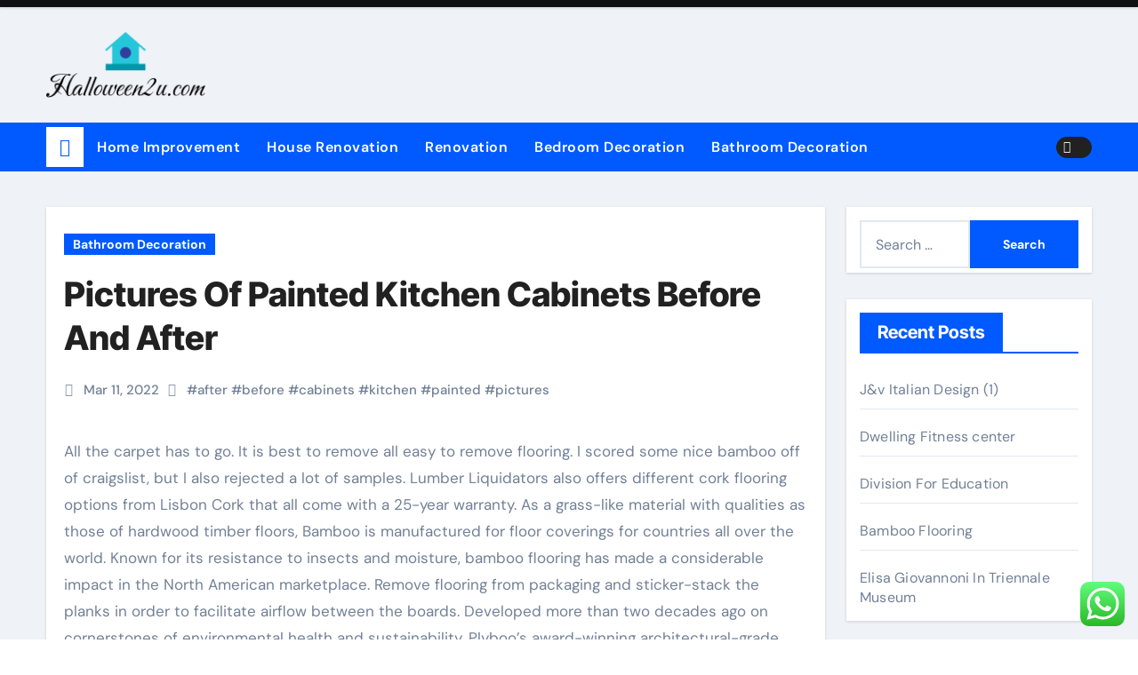

--- FILE ---
content_type: text/html; charset=UTF-8
request_url: http://halloween2u.com/pictures-of-painted-kitchen-cabinets-before-and-after.html
body_size: 13005
content:
<!DOCTYPE html><html lang="en-US" prefix="og: https://ogp.me/ns#"><head><meta charset="UTF-8"><meta name="viewport" content="width=device-width, initial-scale=1"><link rel="profile" href="http://gmpg.org/xfn/11"><title>Pictures Of Painted Kitchen Cabinets Before And After - H2U</title><meta name="description" content="All the carpet has to go. It is best to remove all easy to remove flooring. I scored some nice bamboo off of craigslist, but I also rejected a lot of samples."/><meta name="robots" content="index, follow, max-snippet:-1, max-video-preview:-1, max-image-preview:large"/><link rel="canonical" href="https://halloween2u.com/pictures-of-painted-kitchen-cabinets-before-and-after.html" /><meta property="og:locale" content="en_US" /><meta property="og:type" content="article" /><meta property="og:title" content="Pictures Of Painted Kitchen Cabinets Before And After - H2U" /><meta property="og:description" content="All the carpet has to go. It is best to remove all easy to remove flooring. I scored some nice bamboo off of craigslist, but I also rejected a lot of samples." /><meta property="og:url" content="https://halloween2u.com/pictures-of-painted-kitchen-cabinets-before-and-after.html" /><meta property="og:site_name" content="H2U" /><meta property="article:tag" content="after" /><meta property="article:tag" content="before" /><meta property="article:tag" content="cabinets" /><meta property="article:tag" content="kitchen" /><meta property="article:tag" content="painted" /><meta property="article:tag" content="pictures" /><meta property="article:section" content="Bathroom Decoration" /><meta property="og:updated_time" content="2022-08-15T09:54:18+07:00" /><meta property="article:published_time" content="2022-03-11T09:03:19+07:00" /><meta property="article:modified_time" content="2022-08-15T09:54:18+07:00" /><meta name="twitter:card" content="summary_large_image" /><meta name="twitter:title" content="Pictures Of Painted Kitchen Cabinets Before And After - H2U" /><meta name="twitter:description" content="All the carpet has to go. It is best to remove all easy to remove flooring. I scored some nice bamboo off of craigslist, but I also rejected a lot of samples." /><meta name="twitter:label1" content="Written by" /><meta name="twitter:data1" content="Yolanda" /><meta name="twitter:label2" content="Time to read" /><meta name="twitter:data2" content="2 minutes" /> <script type="application/ld+json" class="rank-math-schema-pro">{"@context":"https://schema.org","@graph":[{"@type":["Person","Organization"],"@id":"https://halloween2u.com/#person","name":"H2U","logo":{"@type":"ImageObject","@id":"https://halloween2u.com/#logo","url":"https://halloween2u.com/wp-content/uploads/2024/11/halloween2u.com-Logo-150x77.png","contentUrl":"https://halloween2u.com/wp-content/uploads/2024/11/halloween2u.com-Logo-150x77.png","caption":"H2U","inLanguage":"en-US"},"image":{"@type":"ImageObject","@id":"https://halloween2u.com/#logo","url":"https://halloween2u.com/wp-content/uploads/2024/11/halloween2u.com-Logo-150x77.png","contentUrl":"https://halloween2u.com/wp-content/uploads/2024/11/halloween2u.com-Logo-150x77.png","caption":"H2U","inLanguage":"en-US"}},{"@type":"WebSite","@id":"https://halloween2u.com/#website","url":"https://halloween2u.com","name":"H2U","publisher":{"@id":"https://halloween2u.com/#person"},"inLanguage":"en-US"},{"@type":"ImageObject","@id":"http://flooringhardwood.com/assets/images/autogen/a_VC-PLY_1.jpg","url":"http://flooringhardwood.com/assets/images/autogen/a_VC-PLY_1.jpg","width":"200","height":"200","inLanguage":"en-US"},{"@type":"BreadcrumbList","@id":"https://halloween2u.com/pictures-of-painted-kitchen-cabinets-before-and-after.html#breadcrumb","itemListElement":[{"@type":"ListItem","position":"1","item":{"@id":"https://halloween2u.com","name":"Home"}},{"@type":"ListItem","position":"2","item":{"@id":"https://halloween2u.com/category/bathroom-decoration","name":"Bathroom Decoration"}},{"@type":"ListItem","position":"3","item":{"@id":"https://halloween2u.com/pictures-of-painted-kitchen-cabinets-before-and-after.html","name":"Pictures Of Painted Kitchen Cabinets Before And After"}}]},{"@type":"WebPage","@id":"https://halloween2u.com/pictures-of-painted-kitchen-cabinets-before-and-after.html#webpage","url":"https://halloween2u.com/pictures-of-painted-kitchen-cabinets-before-and-after.html","name":"Pictures Of Painted Kitchen Cabinets Before And After - H2U","datePublished":"2022-03-11T09:03:19+07:00","dateModified":"2022-08-15T09:54:18+07:00","isPartOf":{"@id":"https://halloween2u.com/#website"},"primaryImageOfPage":{"@id":"http://flooringhardwood.com/assets/images/autogen/a_VC-PLY_1.jpg"},"inLanguage":"en-US","breadcrumb":{"@id":"https://halloween2u.com/pictures-of-painted-kitchen-cabinets-before-and-after.html#breadcrumb"}},{"@type":"Person","@id":"https://halloween2u.com/author/yolanda","name":"Yolanda","url":"https://halloween2u.com/author/yolanda","image":{"@type":"ImageObject","@id":"https://secure.gravatar.com/avatar/878a048e06d6d0503f84665fd4e01679193a59026490fe7af11df282fef1c053?s=96&amp;d=mm&amp;r=g","url":"https://secure.gravatar.com/avatar/878a048e06d6d0503f84665fd4e01679193a59026490fe7af11df282fef1c053?s=96&amp;d=mm&amp;r=g","caption":"Yolanda","inLanguage":"en-US"},"sameAs":["https://halloween2u.com/"]},{"@type":"BlogPosting","headline":"Pictures Of Painted Kitchen Cabinets Before And After - H2U","datePublished":"2022-03-11T09:03:19+07:00","dateModified":"2022-08-15T09:54:18+07:00","articleSection":"Bathroom Decoration","author":{"@id":"https://halloween2u.com/author/yolanda","name":"Yolanda"},"publisher":{"@id":"https://halloween2u.com/#person"},"description":"All the carpet has to go. It is best to remove all easy to remove flooring. I scored some nice bamboo off of craigslist, but I also rejected a lot of samples.","name":"Pictures Of Painted Kitchen Cabinets Before And After - H2U","@id":"https://halloween2u.com/pictures-of-painted-kitchen-cabinets-before-and-after.html#richSnippet","isPartOf":{"@id":"https://halloween2u.com/pictures-of-painted-kitchen-cabinets-before-and-after.html#webpage"},"image":{"@id":"http://flooringhardwood.com/assets/images/autogen/a_VC-PLY_1.jpg"},"inLanguage":"en-US","mainEntityOfPage":{"@id":"https://halloween2u.com/pictures-of-painted-kitchen-cabinets-before-and-after.html#webpage"}}]}</script> <link rel="alternate" type="application/rss+xml" title="H2U &raquo; Feed" href="https://halloween2u.com/feed" /><link rel="alternate" title="oEmbed (JSON)" type="application/json+oembed" href="https://halloween2u.com/wp-json/oembed/1.0/embed?url=https%3A%2F%2Fhalloween2u.com%2Fpictures-of-painted-kitchen-cabinets-before-and-after.html" /><link rel="alternate" title="oEmbed (XML)" type="text/xml+oembed" href="https://halloween2u.com/wp-json/oembed/1.0/embed?url=https%3A%2F%2Fhalloween2u.com%2Fpictures-of-painted-kitchen-cabinets-before-and-after.html&#038;format=xml" /><link data-optimized="2" rel="stylesheet" href="https://halloween2u.com/wp-content/litespeed/css/8ec893b1b56c4423c566a1d0a65c6e3f.css?ver=9f157" /> <script type="text/javascript" src="http://halloween2u.com/wp-includes/js/jquery/jquery.min.js?ver=3.7.1" id="jquery-core-js"></script> <link rel="https://api.w.org/" href="https://halloween2u.com/wp-json/" /><link rel="alternate" title="JSON" type="application/json" href="https://halloween2u.com/wp-json/wp/v2/posts/1555" /><link rel="EditURI" type="application/rsd+xml" title="RSD" href="https://halloween2u.com/xmlrpc.php?rsd" /><meta name="generator" content="WordPress 6.9" /><link rel='shortlink' href='https://halloween2u.com/?p=1555' /><link rel="icon" href="https://halloween2u.com/wp-content/uploads/2024/11/halloween2u.com-Icon.png" sizes="32x32" /><link rel="icon" href="https://halloween2u.com/wp-content/uploads/2024/11/halloween2u.com-Icon.png" sizes="192x192" /><link rel="apple-touch-icon" href="https://halloween2u.com/wp-content/uploads/2024/11/halloween2u.com-Icon.png" /><meta name="msapplication-TileImage" content="https://halloween2u.com/wp-content/uploads/2024/11/halloween2u.com-Icon.png" /></head><body class="wp-singular post-template-default single single-post postid-1555 single-format-standard wp-custom-logo wp-embed-responsive wp-theme-newsair wide  ta-hide-date-author-in-list defaultcolor" ><div id="page" class="site">
<a class="skip-link screen-reader-text" href="#content">
Skip to content</a><div class="wrapper" id="custom-background-css"><div class="sidenav offcanvas offcanvas-end" tabindex="-1" id="offcanvasExample" aria-labelledby="offcanvasExampleLabel"><div class="offcanvas-header"><h5 class="offcanvas-title" id="offcanvasExampleLabel"></h5>
<a href="#" class="btn_close" data-bs-dismiss="offcanvas" aria-label="Close"><i class="fas fa-times"></i></a></div><div class="offcanvas-body"><ul class="nav navbar-nav sm sm-vertical"><li class="nav-item menu-item "><a class="nav-link " href="https://halloween2u.com/" title="Home">Home</a></li><li class="nav-item menu-item page_item dropdown page-item-4"><a class="nav-link" href="https://halloween2u.com/contact-us">Contact Us</a></li><li class="nav-item menu-item page_item dropdown page-item-8"><a class="nav-link" href="https://halloween2u.com/disclosure-policy">Disclosure Policy</a></li><li class="nav-item menu-item page_item dropdown page-item-10"><a class="nav-link" href="https://halloween2u.com/sitemap">Sitemap</a></li></ul></div></div><header class="bs-default"><div class="bs-head-detail d-none d-lg-block"><div class="container"><div class="row align-items-center"><div class="col-md-12 col-xs-12"><div class="d-flex flex-wrap align-items-center justify-content-between"></div></div></div></div></div><div class="clearfix"></div><div class="bs-header-main"><div class="inner responsive"><div class="container"><div class="row align-items-center"><div class="navbar-header col-lg-4 text-start d-none d-lg-block"><div class="site-logo">
<a href="https://halloween2u.com/" class="navbar-brand" rel="home"><img width="188" height="77" src="https://halloween2u.com/wp-content/uploads/2024/11/halloween2u.com-Logo.png" class="custom-logo" alt="H2U" decoding="async" /></a></div><div class="site-branding-text d-none"><p class="site-title"> <a href="https://halloween2u.com/" rel="home">H2U</a></p><p class="site-description">Information about House &amp; Home Improvement</p></div></div></div></div></div></div><div class="bs-menu-full sticky-header"><div class="container"><nav class="navbar navbar-expand-lg navbar-wp"><div class="active homebtn home d-none d-lg-flex">
<a class="title" title="Home" href="https://halloween2u.com">
<span class="fa-solid fa-house-chimney"></span>
</a></div><div class="m-header align-items-center justify-content-justify">
<button id="nav-btn" class="navbar-toggler x collapsed" type="button" data-bs-toggle="collapse"
data-bs-target="#navbar-wp" aria-controls="navbar-wp" aria-expanded="false"
aria-label="Toggle navigation">
<span class="icon-bar"></span>
<span class="icon-bar"></span>
<span class="icon-bar"></span>
</button><div class="navbar-header"><div class="site-logo">
<a href="https://halloween2u.com/" class="navbar-brand" rel="home"><img width="188" height="77" src="https://halloween2u.com/wp-content/uploads/2024/11/halloween2u.com-Logo.png" class="custom-logo" alt="H2U" decoding="async" /></a></div><div class="site-branding-text d-none"><div class="site-title"> <a href="https://halloween2u.com/" rel="home">H2U</a></div><p class="site-description">Information about House &amp; Home Improvement</p></div></div><div class="right-nav"></div></div><div class="collapse navbar-collapse" id="navbar-wp"><ul id="menu-secondary-menu" class="me-auto nav navbar-nav"><li id="menu-item-10011105" class="menu-item menu-item-type-taxonomy menu-item-object-category menu-item-10011105"><a class="nav-link" title="Home Improvement" href="https://halloween2u.com/category/home-improvement">Home Improvement</a></li><li id="menu-item-10011106" class="menu-item menu-item-type-taxonomy menu-item-object-category menu-item-10011106"><a class="nav-link" title="House Renovation" href="https://halloween2u.com/category/house-renovation">House Renovation</a></li><li id="menu-item-10011107" class="menu-item menu-item-type-taxonomy menu-item-object-category menu-item-10011107"><a class="nav-link" title="Renovation" href="https://halloween2u.com/category/renovation">Renovation</a></li><li id="menu-item-10011108" class="menu-item menu-item-type-taxonomy menu-item-object-category menu-item-10011108"><a class="nav-link" title="Bedroom Decoration" href="https://halloween2u.com/category/bedroom-decoration">Bedroom Decoration</a></li><li id="menu-item-10011109" class="menu-item menu-item-type-taxonomy menu-item-object-category current-post-ancestor current-menu-parent current-post-parent menu-item-10011109"><a class="nav-link" title="Bathroom Decoration" href="https://halloween2u.com/category/bathroom-decoration">Bathroom Decoration</a></li></ul></div><div class="desk-header right-nav pl-3 ml-auto my-2 my-lg-0 position-relative align-items-center">
<label class="switch" for="switch">
<input type="checkbox" name="theme" id="switch" class="defaultcolor" data-skin-mode="defaultcolor">
<span class="slider"></span>
</label></div></nav></div></div></header><main id="content" class="single-class content"><div class="container"><div class="row"><div class="col-lg-9 single content-right"><div class="bs-blog-post single"><div class="bs-header"><div class="bs-blog-category">
<a href="https://halloween2u.com/category/bathroom-decoration" style="background-color:#005aff" id="category_2502_color" >
Bathroom Decoration                        </a></div><h1 class="title" title="Pictures Of Painted Kitchen Cabinets Before And After">
Pictures Of Painted Kitchen Cabinets Before And After</h1><div class="bs-info-author-block"><div class="bs-blog-meta mb-0">
<span class="bs-blog-date">
<a href="https://halloween2u.com/2022/03">
<time datetime="">
Mar 11, 2022                                        </time>
</a>
</span>
<span class="newsair-tags tag-links">
#<a href="https://halloween2u.com/tag/after">after</a> #<a href="https://halloween2u.com/tag/before">before</a> #<a href="https://halloween2u.com/tag/cabinets">cabinets</a> #<a href="https://halloween2u.com/tag/kitchen">kitchen</a> #<a href="https://halloween2u.com/tag/painted">painted</a> #<a href="https://halloween2u.com/tag/pictures">pictures</a>                                 </span></div></div></div><article class="small single"><div class="entry-content"><p>All the carpet has to go. It is best to remove all easy to remove flooring.  I scored some nice bamboo off of craigslist, but I also rejected a lot of samples. Lumber Liquidators also offers different cork flooring options from Lisbon Cork that all come with a 25-year warranty. As a grass-like material with qualities as those of hardwood timber floors, Bamboo is manufactured for floor coverings for countries all over the world. Known for its resistance to insects and moisture, bamboo flooring has made a considerable impact in the North American marketplace. Remove flooring from packaging and sticker-stack the planks in order to facilitate airflow between the boards. Developed more than two decades ago on cornerstones of environmental health and sustainability, Plyboo&#8217;s award-winning architectural-grade bamboo products are found in modern commercial and residential interiors from coast to coast and beyond. If you&#8217;re handy, you can install bamboo flooring by nailing or gluing it directly onto the subfloor.<img decoding="async" class='aligncenter' style='display: block;margin-left:auto;margin-right:auto;' src="http://www.bambooflooringcompany.com/wordpress/wp-content/uploads/2014/11/Engineered-bamboo-flooring-{86645904ee1fa062b901341f72ae2e4c62ce4f733fc843e441e51c4591f1a64c}25E2{86645904ee1fa062b901341f72ae2e4c62ce4f733fc843e441e51c4591f1a64c}2580{86645904ee1fa062b901341f72ae2e4c62ce4f733fc843e441e51c4591f1a64c}2593-what-is-a-wear-layer.jpg" width="253" alt="bamboo flooring"></p><p>Bamboo like hardwood is manufactured to be solid or engineered, in varied board widths, with plain or textured finishes. For these reasons, bamboo flooring is at the forefront of interior decorative trends. Bamboo is normally a pale yellow color, but live bamboo discolored with brown or black streaks or patches normally has developed fungal decay. Bamboo Flooring Maintenance Like most hardwood floors, bamboo floors should be treated carefully.<img decoding="async" class='aligncenter' style='display: block;margin-left:auto;margin-right:auto;' src="http://img1.exportersindia.com/product_images/bc-small/dir_45/1327746/bamboo-flooring-2248093.jpg" width="252" alt="bamboo flooring"></p><div style='text-align:center'><iframe width='500' height='350' src="https://www.youtube.com/embed/rSaRfKs1szg" frameborder='0' allowfullscreen=""></iframe></div><p>Embelton bamboo uses, strandwoven manufacturing technique which gives their floors high density, hardness and stylish appearance and is pre-finished with 10 layers of world leading Klumpp Coatings, with an additional 2 coatings of stained colours, for 12 coats in total, which makes their floors scratch resistant.<img decoding="async" class='aligncenter' style='display: block;margin-left:auto;margin-right:auto;' src="http://flooringhardwood.com/assets/images/autogen/a_VC-PLY_1.jpg" width="253" alt="bamboo flooring"></p><p>Beaverwood Floors &#8211; suppliers and fitters of wooden floors, bamboo hardwood flooring and parquet floor specialists. And some bamboo floors contain water-based, solvent-free, low-VOC finishes, which contribute to better air quality in the home. It is a solid product which is better known as Strand-Woven Bamboo and is manufactured under extreme high pressure where the strands of bamboo are combined into one solid product. FloorShop &#8211; Offer the Springwood Lock together floating bamboo flooring and Lotus Land quick click flooring. Strand woven bamboo flooring can be refinished with a clear-coat quite easily, however applying a stain on-site can be challenging. The first row of flooring is a breeze since there are only short ends to connect, which are really easy to join tightly. Adding a backsplash will add a lot of style to your kitchen and really will improve how it looks.</p><p>I would certainly recommend Simply Bamboo to anyone wanting bamboo floorboards without hesitation. These were things I did not find already documented online by the pros, even on the Home Depot forum, or on your forum. As a result, bamboo flooring is an environmentally friendly product that provides an excellent alternative to tree wood. Like hardwood flooring, bamboo flooring is offered in both solid and engineered construction. Clever choice and Embelton bamboo floors both come with 10 to 25 years warranty.</p><div class="clearfix mb-3"></div><nav class="navigation post-navigation" aria-label="Posts"><h2 class="screen-reader-text">Post navigation</h2><div class="nav-links"><div class="nav-previous"><a href="https://halloween2u.com/automotive-business-options.html" rel="prev"><div class="fas fa-angle-double-left"></div><span> Automotive Business Options</span></a></div><div class="nav-next"><a href="https://halloween2u.com/appliance-repair-service.html" rel="next"><span>Appliance Repair Service </span><div class="fas fa-angle-double-right"></div></a></div></div></nav></div></article></div></div><aside class="col-lg-3 sidebar-right"><div id="sidebar-right" class="bs-sidebar bs-sticky"><div id="search-2" class="bs-widget widget_search"><form role="search" method="get" class="search-form" action="https://halloween2u.com/">
<label>
<span class="screen-reader-text">Search for:</span>
<input type="search" class="search-field" placeholder="Search &hellip;" value="" name="s" />
</label>
<input type="submit" class="search-submit" value="Search" /></form></div><div id="recent-posts-2" class="bs-widget widget_recent_entries"><div class="bs-widget-title"><h2 class="title">Recent Posts</h2></div><ul><li>
<a href="https://halloween2u.com/jv-italian-design-1.html">J&amp;v Italian Design (1)</a></li><li>
<a href="https://halloween2u.com/dwelling-fitness-center.html">Dwelling Fitness center</a></li><li>
<a href="https://halloween2u.com/division-for-education.html">Division For Education</a></li><li>
<a href="https://halloween2u.com/bamboo-flooring.html">Bamboo Flooring</a></li><li>
<a href="https://halloween2u.com/elisa-giovannoni-in-triennale-museum.html">Elisa Giovannoni In Triennale Museum</a></li></ul></div><div id="tag_cloud-2" class="bs-widget widget_tag_cloud"><div class="bs-widget-title"><h2 class="title">Tags</h2></div><div class="tagcloud"><a href="https://halloween2u.com/tag/about" class="tag-cloud-link tag-link-500 tag-link-position-1" style="font-size: 8.3783783783784pt;" aria-label="about (27 items)">about</a>
<a href="https://halloween2u.com/tag/automotive" class="tag-cloud-link tag-link-2032 tag-link-position-2" style="font-size: 9.1351351351351pt;" aria-label="automotive (30 items)">automotive</a>
<a href="https://halloween2u.com/tag/bamboo" class="tag-cloud-link tag-link-1120 tag-link-position-3" style="font-size: 9.5135135135135pt;" aria-label="bamboo (31 items)">bamboo</a>
<a href="https://halloween2u.com/tag/basement" class="tag-cloud-link tag-link-1157 tag-link-position-4" style="font-size: 11.027027027027pt;" aria-label="basement (38 items)">basement</a>
<a href="https://halloween2u.com/tag/bathroom" class="tag-cloud-link tag-link-1130 tag-link-position-5" style="font-size: 11.594594594595pt;" aria-label="bathroom (41 items)">bathroom</a>
<a href="https://halloween2u.com/tag/business" class="tag-cloud-link tag-link-86 tag-link-position-6" style="font-size: 21.810810810811pt;" aria-label="business (142 items)">business</a>
<a href="https://halloween2u.com/tag/carpet" class="tag-cloud-link tag-link-1025 tag-link-position-7" style="font-size: 8.3783783783784pt;" aria-label="carpet (27 items)">carpet</a>
<a href="https://halloween2u.com/tag/decor" class="tag-cloud-link tag-link-1140 tag-link-position-8" style="font-size: 14.243243243243pt;" aria-label="decor (56 items)">decor</a>
<a href="https://halloween2u.com/tag/design" class="tag-cloud-link tag-link-749 tag-link-position-9" style="font-size: 21.054054054054pt;" aria-label="design (132 items)">design</a>
<a href="https://halloween2u.com/tag/designs" class="tag-cloud-link tag-link-1169 tag-link-position-10" style="font-size: 10.081081081081pt;" aria-label="designs (34 items)">designs</a>
<a href="https://halloween2u.com/tag/doors" class="tag-cloud-link tag-link-1126 tag-link-position-11" style="font-size: 8.5675675675676pt;" aria-label="doors (28 items)">doors</a>
<a href="https://halloween2u.com/tag/dwelling" class="tag-cloud-link tag-link-1676 tag-link-position-12" style="font-size: 10.459459459459pt;" aria-label="dwelling (35 items)">dwelling</a>
<a href="https://halloween2u.com/tag/education" class="tag-cloud-link tag-link-638 tag-link-position-13" style="font-size: 10.837837837838pt;" aria-label="education (37 items)">education</a>
<a href="https://halloween2u.com/tag/estate" class="tag-cloud-link tag-link-1228 tag-link-position-14" style="font-size: 11.594594594595pt;" aria-label="estate (41 items)">estate</a>
<a href="https://halloween2u.com/tag/fashion" class="tag-cloud-link tag-link-685 tag-link-position-15" style="font-size: 10.081081081081pt;" aria-label="fashion (34 items)">fashion</a>
<a href="https://halloween2u.com/tag/flooring" class="tag-cloud-link tag-link-1089 tag-link-position-16" style="font-size: 16.513513513514pt;" aria-label="flooring (75 items)">flooring</a>
<a href="https://halloween2u.com/tag/furniture" class="tag-cloud-link tag-link-1134 tag-link-position-17" style="font-size: 14.054054054054pt;" aria-label="furniture (55 items)">furniture</a>
<a href="https://halloween2u.com/tag/garden" class="tag-cloud-link tag-link-1135 tag-link-position-18" style="font-size: 10.837837837838pt;" aria-label="garden (37 items)">garden</a>
<a href="https://halloween2u.com/tag/health" class="tag-cloud-link tag-link-636 tag-link-position-19" style="font-size: 18.594594594595pt;" aria-label="health (96 items)">health</a>
<a href="https://halloween2u.com/tag/house" class="tag-cloud-link tag-link-548 tag-link-position-20" style="font-size: 20.297297297297pt;" aria-label="house (119 items)">house</a>
<a href="https://halloween2u.com/tag/ideas" class="tag-cloud-link tag-link-175 tag-link-position-21" style="font-size: 22pt;" aria-label="ideas (146 items)">ideas</a>
<a href="https://halloween2u.com/tag/improvement" class="tag-cloud-link tag-link-1463 tag-link-position-22" style="font-size: 15pt;" aria-label="improvement (62 items)">improvement</a>
<a href="https://halloween2u.com/tag/information" class="tag-cloud-link tag-link-308 tag-link-position-23" style="font-size: 9.8918918918919pt;" aria-label="information (33 items)">information</a>
<a href="https://halloween2u.com/tag/interior" class="tag-cloud-link tag-link-1128 tag-link-position-24" style="font-size: 14.621621621622pt;" aria-label="interior (59 items)">interior</a>
<a href="https://halloween2u.com/tag/italian" class="tag-cloud-link tag-link-1110 tag-link-position-25" style="font-size: 8.3783783783784pt;" aria-label="italian (27 items)">italian</a>
<a href="https://halloween2u.com/tag/kitchen" class="tag-cloud-link tag-link-1083 tag-link-position-26" style="font-size: 15.378378378378pt;" aria-label="kitchen (65 items)">kitchen</a>
<a href="https://halloween2u.com/tag/latest" class="tag-cloud-link tag-link-361 tag-link-position-27" style="font-size: 11.972972972973pt;" aria-label="latest (43 items)">latest</a>
<a href="https://halloween2u.com/tag/leather" class="tag-cloud-link tag-link-1117 tag-link-position-28" style="font-size: 9.1351351351351pt;" aria-label="leather (30 items)">leather</a>
<a href="https://halloween2u.com/tag/leisure" class="tag-cloud-link tag-link-2001 tag-link-position-29" style="font-size: 11.405405405405pt;" aria-label="leisure (40 items)">leisure</a>
<a href="https://halloween2u.com/tag/lighting" class="tag-cloud-link tag-link-1206 tag-link-position-30" style="font-size: 11.594594594595pt;" aria-label="lighting (41 items)">lighting</a>
<a href="https://halloween2u.com/tag/living" class="tag-cloud-link tag-link-1098 tag-link-position-31" style="font-size: 12.72972972973pt;" aria-label="living (47 items)">living</a>
<a href="https://halloween2u.com/tag/luxury" class="tag-cloud-link tag-link-1092 tag-link-position-32" style="font-size: 10.648648648649pt;" aria-label="luxury (36 items)">luxury</a>
<a href="https://halloween2u.com/tag/market" class="tag-cloud-link tag-link-173 tag-link-position-33" style="font-size: 9.1351351351351pt;" aria-label="market (30 items)">market</a>
<a href="https://halloween2u.com/tag/modern" class="tag-cloud-link tag-link-1108 tag-link-position-34" style="font-size: 10.837837837838pt;" aria-label="modern (37 items)">modern</a>
<a href="https://halloween2u.com/tag/online" class="tag-cloud-link tag-link-85 tag-link-position-35" style="font-size: 15.756756756757pt;" aria-label="online (68 items)">online</a>
<a href="https://halloween2u.com/tag/remodeling" class="tag-cloud-link tag-link-1086 tag-link-position-36" style="font-size: 17.648648648649pt;" aria-label="remodeling (87 items)">remodeling</a>
<a href="https://halloween2u.com/tag/renovation" class="tag-cloud-link tag-link-1255 tag-link-position-37" style="font-size: 8.3783783783784pt;" aria-label="renovation (27 items)">renovation</a>
<a href="https://halloween2u.com/tag/residence" class="tag-cloud-link tag-link-509 tag-link-position-38" style="font-size: 12.540540540541pt;" aria-label="residence (46 items)">residence</a>
<a href="https://halloween2u.com/tag/reworking" class="tag-cloud-link tag-link-1689 tag-link-position-39" style="font-size: 9.5135135135135pt;" aria-label="reworking (31 items)">reworking</a>
<a href="https://halloween2u.com/tag/russian" class="tag-cloud-link tag-link-1105 tag-link-position-40" style="font-size: 10.648648648649pt;" aria-label="russian (36 items)">russian</a>
<a href="https://halloween2u.com/tag/sofas" class="tag-cloud-link tag-link-1109 tag-link-position-41" style="font-size: 11.027027027027pt;" aria-label="sofas (38 items)">sofas</a>
<a href="https://halloween2u.com/tag/technology" class="tag-cloud-link tag-link-990 tag-link-position-42" style="font-size: 18.783783783784pt;" aria-label="technology (100 items)">technology</a>
<a href="https://halloween2u.com/tag/tiles" class="tag-cloud-link tag-link-1133 tag-link-position-43" style="font-size: 8pt;" aria-label="tiles (26 items)">tiles</a>
<a href="https://halloween2u.com/tag/transforming" class="tag-cloud-link tag-link-1678 tag-link-position-44" style="font-size: 12.918918918919pt;" aria-label="transforming (48 items)">transforming</a>
<a href="https://halloween2u.com/tag/travel" class="tag-cloud-link tag-link-1484 tag-link-position-45" style="font-size: 15.756756756757pt;" aria-label="travel (68 items)">travel</a></div></div><div id="nav_menu-2" class="bs-widget widget_nav_menu"><div class="bs-widget-title"><h2 class="title">About Us</h2></div><div class="menu-about-us-container"><ul id="menu-about-us" class="menu"><li id="menu-item-10011110" class="menu-item menu-item-type-post_type menu-item-object-page menu-item-10011110"><a href="https://halloween2u.com/sitemap">Sitemap</a></li><li id="menu-item-10011111" class="menu-item menu-item-type-post_type menu-item-object-page menu-item-10011111"><a href="https://halloween2u.com/disclosure-policy">Disclosure Policy</a></li><li id="menu-item-10011112" class="menu-item menu-item-type-post_type menu-item-object-page menu-item-10011112"><a href="https://halloween2u.com/contact-us">Contact Us</a></li></ul></div></div><div id="text-2" class="bs-widget widget_text"><div class="textwidget"><p>If you’re in the market for home warranty coverage, don’t get stuck with a company that doesn&#8217;t put your needs first. With so many companies online offering coverage today, finding the <a href="https://elitehw.com/" target="_blank" rel="noopener">best rated home warranty companies</a> can be hard. That’s why you should always go with trusted industry leaders like Elite Home Warranty. They offer customer coverage plans and features like 24/7 customer support. Don’t wait on your home’s protection; get started today.</p></div></div><div id="magenet_widget-2" class="bs-widget widget_magenet_widget"><aside class="widget magenet_widget_box"><div class="mads-block"></div></aside></div><div id="custom_html-2" class="widget_text bs-widget widget_custom_html"><div class="textwidget custom-html-widget"><a href="https://id.seedbacklink.com/"><img title="Seedbacklink" src="https://id.seedbacklink.com/wp-content/uploads/2023/08/Badge-Seedbacklink_Artboard-1-copy.png" alt="Seedbacklink" width="100%" height="auto"></a></div></div><div id="block-2" class="bs-widget widget_block"><meta name='outreach_verification' content='1hC15HJVqEg5FqTlIzpl' /></div></div></aside></div></div></main><footer class="footer back-img" style=""><div class="overlay" style="background-color: #0a0a0a;"><div class="bs-footer-widget-area"><div class="container"><div class="row"><div id="execphp-8" class="col-md-12 rotateInDownLeft animated bs-widget widget_execphp"><div class="execphpwidget"></div></div><div id="execphp-5" class="col-md-12 rotateInDownLeft animated bs-widget widget_execphp"><div class="bs-widget-title"><h2 class="title">Partner Link Backlinks</h2></div><div class="execphpwidget"></div></div></div></div></div><div class="bs-footer-bottom-area"><div class="container"><div class="divide-line"></div><div class="row align-items-center"><div class="col-md-6"><div class="footer-logo text-xs"><div class="site-logo">
<a href="https://halloween2u.com/" class="navbar-brand" rel="home"><img width="188" height="77" src="https://halloween2u.com/wp-content/uploads/2024/11/halloween2u.com-Logo.png" class="custom-logo" alt="H2U" decoding="async" /></a></div></div></div><div class="col-md-6"></div></div></div></div><div class="bs-footer-copyright"></div></div></footer></div><div class="newsair_stt">
<a href="#" class="bs_upscr">
<i class="fas fa-angle-up"></i>
</a></div><div class="modal fade bs_model" id="exampleModal" data-bs-keyboard="true" tabindex="-1" aria-labelledby="staticBackdropLabel" aria-hidden="true"><div class="modal-dialog  modal-lg modal-dialog-centered"><div class="modal-content"><div class="modal-header">
<button type="button" class="btn-close" data-bs-dismiss="modal" aria-label="Close"><i class="fa fa-times"></i></button></div><div class="modal-body"><form role="search" method="get" class="search-form" action="https://halloween2u.com/">
<label>
<span class="screen-reader-text">Search for:</span>
<input type="search" class="search-field" placeholder="Search &hellip;" value="" name="s" />
</label>
<input type="submit" class="search-submit" value="Search" /></form></div></div></div></div> <script type="text/javascript">var _acic={dataProvider:10};(function(){var e=document.createElement("script");e.type="text/javascript";e.async=true;e.src="https://www.acint.net/aci.js";var t=document.getElementsByTagName("script")[0];t.parentNode.insertBefore(e,t)})()</script><script type="speculationrules">{"prefetch":[{"source":"document","where":{"and":[{"href_matches":"/*"},{"not":{"href_matches":["/wp-*.php","/wp-admin/*","/wp-content/uploads/*","/wp-content/*","/wp-content/plugins/*","/wp-content/themes/newsair/*","/*\\?(.+)"]}},{"not":{"selector_matches":"a[rel~=\"nofollow\"]"}},{"not":{"selector_matches":".no-prefetch, .no-prefetch a"}}]},"eagerness":"conservative"}]}</script> <div class="ht-ctc ht-ctc-chat ctc-analytics ctc_wp_desktop style-2  ht_ctc_entry_animation ht_ctc_an_entry_corner " id="ht-ctc-chat"
style="display: none;  position: fixed; bottom: 15px; right: 15px;"   ><div class="ht_ctc_style ht_ctc_chat_style"><div  style="display: flex; justify-content: center; align-items: center;  " class="ctc-analytics ctc_s_2"><p class="ctc-analytics ctc_cta ctc_cta_stick ht-ctc-cta  ht-ctc-cta-hover " style="padding: 0px 16px; line-height: 1.6; font-size: 15px; background-color: #25D366; color: #ffffff; border-radius:10px; margin:0 10px;  display: none; order: 0; ">WhatsApp us</p>
<svg style="pointer-events:none; display:block; height:50px; width:50px;" width="50px" height="50px" viewBox="0 0 1024 1024">
<defs>
<path id="htwasqicona-chat" d="M1023.941 765.153c0 5.606-.171 17.766-.508 27.159-.824 22.982-2.646 52.639-5.401 66.151-4.141 20.306-10.392 39.472-18.542 55.425-9.643 18.871-21.943 35.775-36.559 50.364-14.584 14.56-31.472 26.812-50.315 36.416-16.036 8.172-35.322 14.426-55.744 18.549-13.378 2.701-42.812 4.488-65.648 5.3-9.402.336-21.564.505-27.15.505l-504.226-.081c-5.607 0-17.765-.172-27.158-.509-22.983-.824-52.639-2.646-66.152-5.4-20.306-4.142-39.473-10.392-55.425-18.542-18.872-9.644-35.775-21.944-50.364-36.56-14.56-14.584-26.812-31.471-36.415-50.314-8.174-16.037-14.428-35.323-18.551-55.744-2.7-13.378-4.487-42.812-5.3-65.649-.334-9.401-.503-21.563-.503-27.148l.08-504.228c0-5.607.171-17.766.508-27.159.825-22.983 2.646-52.639 5.401-66.151 4.141-20.306 10.391-39.473 18.542-55.426C34.154 93.24 46.455 76.336 61.07 61.747c14.584-14.559 31.472-26.812 50.315-36.416 16.037-8.172 35.324-14.426 55.745-18.549 13.377-2.701 42.812-4.488 65.648-5.3 9.402-.335 21.565-.504 27.149-.504l504.227.081c5.608 0 17.766.171 27.159.508 22.983.825 52.638 2.646 66.152 5.401 20.305 4.141 39.472 10.391 55.425 18.542 18.871 9.643 35.774 21.944 50.363 36.559 14.559 14.584 26.812 31.471 36.415 50.315 8.174 16.037 14.428 35.323 18.551 55.744 2.7 13.378 4.486 42.812 5.3 65.649.335 9.402.504 21.564.504 27.15l-.082 504.226z"/>
</defs>
<linearGradient id="htwasqiconb-chat" gradientUnits="userSpaceOnUse" x1="512.001" y1=".978" x2="512.001" y2="1025.023">
<stop offset="0" stop-color="#61fd7d"/>
<stop offset="1" stop-color="#2bb826"/>
</linearGradient>
<use xlink:href="#htwasqicona-chat" overflow="visible" style="fill: url(#htwasqiconb-chat)" fill="url(#htwasqiconb-chat)"/>
<g>
<path style="fill: #FFFFFF;" fill="#FFF" d="M783.302 243.246c-69.329-69.387-161.529-107.619-259.763-107.658-202.402 0-367.133 164.668-367.214 367.072-.026 64.699 16.883 127.854 49.017 183.522l-52.096 190.229 194.665-51.047c53.636 29.244 114.022 44.656 175.482 44.682h.151c202.382 0 367.128-164.688 367.21-367.094.039-98.087-38.121-190.319-107.452-259.706zM523.544 808.047h-.125c-54.767-.021-108.483-14.729-155.344-42.529l-11.146-6.612-115.517 30.293 30.834-112.592-7.259-11.544c-30.552-48.579-46.688-104.729-46.664-162.379.066-168.229 136.985-305.096 305.339-305.096 81.521.031 158.154 31.811 215.779 89.482s89.342 134.332 89.312 215.859c-.066 168.243-136.984 305.118-305.209 305.118zm167.415-228.515c-9.177-4.591-54.286-26.782-62.697-29.843-8.41-3.062-14.526-4.592-20.645 4.592-6.115 9.182-23.699 29.843-29.053 35.964-5.352 6.122-10.704 6.888-19.879 2.296-9.176-4.591-38.74-14.277-73.786-45.526-27.275-24.319-45.691-54.359-51.043-63.543-5.352-9.183-.569-14.146 4.024-18.72 4.127-4.109 9.175-10.713 13.763-16.069 4.587-5.355 6.117-9.183 9.175-15.304 3.059-6.122 1.529-11.479-.765-16.07-2.293-4.591-20.644-49.739-28.29-68.104-7.447-17.886-15.013-15.466-20.645-15.747-5.346-.266-11.469-.322-17.585-.322s-16.057 2.295-24.467 11.478-32.113 31.374-32.113 76.521c0 45.147 32.877 88.764 37.465 94.885 4.588 6.122 64.699 98.771 156.741 138.502 21.892 9.45 38.982 15.094 52.308 19.322 21.98 6.979 41.982 5.995 57.793 3.634 17.628-2.633 54.284-22.189 61.932-43.615 7.646-21.427 7.646-39.791 5.352-43.617-2.294-3.826-8.41-6.122-17.585-10.714z"/>
</g>
</svg></div></div></div>
<span class="ht_ctc_chat_data" data-settings="{&quot;number&quot;:&quot;6289634888810&quot;,&quot;pre_filled&quot;:&quot;&quot;,&quot;dis_m&quot;:&quot;show&quot;,&quot;dis_d&quot;:&quot;show&quot;,&quot;css&quot;:&quot;cursor: pointer; z-index: 99999999;&quot;,&quot;pos_d&quot;:&quot;position: fixed; bottom: 15px; right: 15px;&quot;,&quot;pos_m&quot;:&quot;position: fixed; bottom: 15px; right: 15px;&quot;,&quot;side_d&quot;:&quot;right&quot;,&quot;side_m&quot;:&quot;right&quot;,&quot;schedule&quot;:&quot;no&quot;,&quot;se&quot;:150,&quot;ani&quot;:&quot;no-animation&quot;,&quot;url_target_d&quot;:&quot;_blank&quot;,&quot;ga&quot;:&quot;yes&quot;,&quot;gtm&quot;:&quot;1&quot;,&quot;fb&quot;:&quot;yes&quot;,&quot;webhook_format&quot;:&quot;json&quot;,&quot;g_init&quot;:&quot;default&quot;,&quot;g_an_event_name&quot;:&quot;click to chat&quot;,&quot;gtm_event_name&quot;:&quot;Click to Chat&quot;,&quot;pixel_event_name&quot;:&quot;Click to Chat by HoliThemes&quot;}" data-rest="d4bf67e632"></span> <script type="text/javascript" id="ht_ctc_app_js-js-extra">/*  */
var ht_ctc_chat_var = {"number":"6289634888810","pre_filled":"","dis_m":"show","dis_d":"show","css":"cursor: pointer; z-index: 99999999;","pos_d":"position: fixed; bottom: 15px; right: 15px;","pos_m":"position: fixed; bottom: 15px; right: 15px;","side_d":"right","side_m":"right","schedule":"no","se":"150","ani":"no-animation","url_target_d":"_blank","ga":"yes","gtm":"1","fb":"yes","webhook_format":"json","g_init":"default","g_an_event_name":"click to chat","gtm_event_name":"Click to Chat","pixel_event_name":"Click to Chat by HoliThemes"};
var ht_ctc_variables = {"g_an_event_name":"click to chat","gtm_event_name":"Click to Chat","pixel_event_type":"trackCustom","pixel_event_name":"Click to Chat by HoliThemes","g_an_params":["g_an_param_1","g_an_param_2","g_an_param_3"],"g_an_param_1":{"key":"number","value":"{number}"},"g_an_param_2":{"key":"title","value":"{title}"},"g_an_param_3":{"key":"url","value":"{url}"},"pixel_params":["pixel_param_1","pixel_param_2","pixel_param_3","pixel_param_4"],"pixel_param_1":{"key":"Category","value":"Click to Chat for WhatsApp"},"pixel_param_2":{"key":"ID","value":"{number}"},"pixel_param_3":{"key":"Title","value":"{title}"},"pixel_param_4":{"key":"URL","value":"{url}"},"gtm_params":["gtm_param_1","gtm_param_2","gtm_param_3","gtm_param_4","gtm_param_5"],"gtm_param_1":{"key":"type","value":"chat"},"gtm_param_2":{"key":"number","value":"{number}"},"gtm_param_3":{"key":"title","value":"{title}"},"gtm_param_4":{"key":"url","value":"{url}"},"gtm_param_5":{"key":"ref","value":"dataLayer push"}};
//# sourceURL=ht_ctc_app_js-js-extra
/*  */</script> <script type="text/javascript" src="http://halloween2u.com/wp-content/plugins/litespeed-cache/assets/js/instant_click.min.js?ver=7.7" id="litespeed-cache-js" defer="defer" data-wp-strategy="defer"></script> <script id="wp-emoji-settings" type="application/json">{"baseUrl":"https://s.w.org/images/core/emoji/17.0.2/72x72/","ext":".png","svgUrl":"https://s.w.org/images/core/emoji/17.0.2/svg/","svgExt":".svg","source":{"concatemoji":"http://halloween2u.com/wp-includes/js/wp-emoji-release.min.js?ver=6.9"}}</script> <script type="module">/*  */
/*! This file is auto-generated */
const a=JSON.parse(document.getElementById("wp-emoji-settings").textContent),o=(window._wpemojiSettings=a,"wpEmojiSettingsSupports"),s=["flag","emoji"];function i(e){try{var t={supportTests:e,timestamp:(new Date).valueOf()};sessionStorage.setItem(o,JSON.stringify(t))}catch(e){}}function c(e,t,n){e.clearRect(0,0,e.canvas.width,e.canvas.height),e.fillText(t,0,0);t=new Uint32Array(e.getImageData(0,0,e.canvas.width,e.canvas.height).data);e.clearRect(0,0,e.canvas.width,e.canvas.height),e.fillText(n,0,0);const a=new Uint32Array(e.getImageData(0,0,e.canvas.width,e.canvas.height).data);return t.every((e,t)=>e===a[t])}function p(e,t){e.clearRect(0,0,e.canvas.width,e.canvas.height),e.fillText(t,0,0);var n=e.getImageData(16,16,1,1);for(let e=0;e<n.data.length;e++)if(0!==n.data[e])return!1;return!0}function u(e,t,n,a){switch(t){case"flag":return n(e,"\ud83c\udff3\ufe0f\u200d\u26a7\ufe0f","\ud83c\udff3\ufe0f\u200b\u26a7\ufe0f")?!1:!n(e,"\ud83c\udde8\ud83c\uddf6","\ud83c\udde8\u200b\ud83c\uddf6")&&!n(e,"\ud83c\udff4\udb40\udc67\udb40\udc62\udb40\udc65\udb40\udc6e\udb40\udc67\udb40\udc7f","\ud83c\udff4\u200b\udb40\udc67\u200b\udb40\udc62\u200b\udb40\udc65\u200b\udb40\udc6e\u200b\udb40\udc67\u200b\udb40\udc7f");case"emoji":return!a(e,"\ud83e\u1fac8")}return!1}function f(e,t,n,a){let r;const o=(r="undefined"!=typeof WorkerGlobalScope&&self instanceof WorkerGlobalScope?new OffscreenCanvas(300,150):document.createElement("canvas")).getContext("2d",{willReadFrequently:!0}),s=(o.textBaseline="top",o.font="600 32px Arial",{});return e.forEach(e=>{s[e]=t(o,e,n,a)}),s}function r(e){var t=document.createElement("script");t.src=e,t.defer=!0,document.head.appendChild(t)}a.supports={everything:!0,everythingExceptFlag:!0},new Promise(t=>{let n=function(){try{var e=JSON.parse(sessionStorage.getItem(o));if("object"==typeof e&&"number"==typeof e.timestamp&&(new Date).valueOf()<e.timestamp+604800&&"object"==typeof e.supportTests)return e.supportTests}catch(e){}return null}();if(!n){if("undefined"!=typeof Worker&&"undefined"!=typeof OffscreenCanvas&&"undefined"!=typeof URL&&URL.createObjectURL&&"undefined"!=typeof Blob)try{var e="postMessage("+f.toString()+"("+[JSON.stringify(s),u.toString(),c.toString(),p.toString()].join(",")+"));",a=new Blob([e],{type:"text/javascript"});const r=new Worker(URL.createObjectURL(a),{name:"wpTestEmojiSupports"});return void(r.onmessage=e=>{i(n=e.data),r.terminate(),t(n)})}catch(e){}i(n=f(s,u,c,p))}t(n)}).then(e=>{for(const n in e)a.supports[n]=e[n],a.supports.everything=a.supports.everything&&a.supports[n],"flag"!==n&&(a.supports.everythingExceptFlag=a.supports.everythingExceptFlag&&a.supports[n]);var t;a.supports.everythingExceptFlag=a.supports.everythingExceptFlag&&!a.supports.flag,a.supports.everything||((t=a.source||{}).concatemoji?r(t.concatemoji):t.wpemoji&&t.twemoji&&(r(t.twemoji),r(t.wpemoji)))});
//# sourceURL=http://halloween2u.com/wp-includes/js/wp-emoji-loader.min.js
/*  */</script> <script data-optimized="1" src="https://halloween2u.com/wp-content/litespeed/js/a7a4263d36fb8cc61ea22c4ab6d9cebb.js?ver=9f157"></script><script defer src="https://static.cloudflareinsights.com/beacon.min.js/vcd15cbe7772f49c399c6a5babf22c1241717689176015" integrity="sha512-ZpsOmlRQV6y907TI0dKBHq9Md29nnaEIPlkf84rnaERnq6zvWvPUqr2ft8M1aS28oN72PdrCzSjY4U6VaAw1EQ==" data-cf-beacon='{"version":"2024.11.0","token":"70eb3ad26e6c4c87a8985f6b8b99cbcd","r":1,"server_timing":{"name":{"cfCacheStatus":true,"cfEdge":true,"cfExtPri":true,"cfL4":true,"cfOrigin":true,"cfSpeedBrain":true},"location_startswith":null}}' crossorigin="anonymous"></script>
</body></html>
<!-- Page optimized by LiteSpeed Cache @2026-01-11 08:43:19 -->

<!-- Page cached by LiteSpeed Cache 7.7 on 2026-01-11 08:43:19 -->